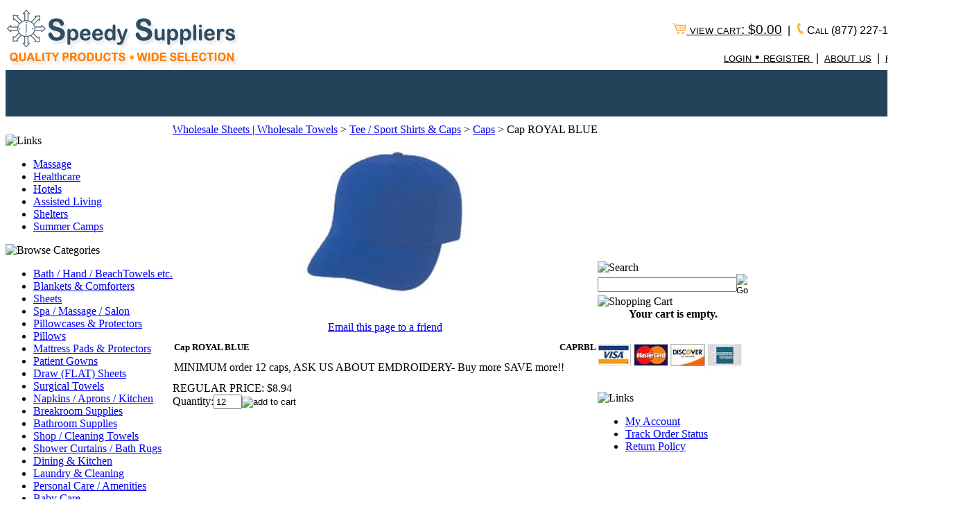

--- FILE ---
content_type: text/html; charset=utf-8
request_url: https://speedysuppliers.com/capblack-3.aspx
body_size: 13014
content:


<!DOCTYPE html PUBLIC "-//W3C//DTD XHTML 1.0 Transitional//EN" "http://www.w3.org/TR/xhtml1/DTD/xhtml1-transitional.dtd">

<html xmlns="http://www.w3.org/1999/xhtml" lang="en">
<head id="ctl00_headTag"><title>
	Cap ROYAL BLUE
</title>
    <script type="text/javascript" src="/scripts/jquery-3.5.1.min.js" integrity='sha384-ZvpUoO/+PpLXR1lu4jmpXWu80pZlYUAfxl5NsBMWOEPSjUn/6Z/hRTt8+pR6L4N2' crossorigin='anonymous'></script>
    <script type="text/javascript" src="/scripts/jquery-ui-1.13.0.min.js" integrity='sha384-GH7wmqAxDa43XGS89eXGbziWEki6l/Smy1U+dAI7ZbxlrLsmal+hLlTMqoPIIg1V' crossorigin='anonymous'></script>
    <script type="text/javascript" src="/scripts/json2.js" integrity='sha384-rY3wIRyRmLeQV74T/sN7A3vmSdmaUvjIIzs0Z0cxcwXDHrUumbS3B3u18KlipZ2i' crossorigin='anonymous'></script>
    <script type="text/javascript" src="/scripts/jstorage.js" integrity='sha384-oC7ifurXSiCOGfj0Uy8BEQzbYTql7TzwHA8cE+mQY4skImVU0TX2RYBBKdXDs5cp' crossorigin='anonymous'></script>

    <link type="text/css" rel="stylesheet" href="/custom.css.aspx?theme=168&amp;18103" /><link rel="image_src" href="http://speedysuppliers.com/images/products/thumb/Cap ROYAL BLUE tbnl.jpg" /><link rel="stylesheet" type="text/css" href="/scripts/jQueryUiStyles/jquery-ui.min.css" /><meta name="description" content="MINIMUM order 12 caps, ASK US ABOUT EMDROIDERY- Buy more SAVE more!!" /><meta name="keywords" content="flat sheet wholesale,bulk bed linens,wholesale towels,wholesale linens,wholesale twin sheets,flat twin sheets,wholesale beach towels,wholesale blankets,linens in bulk,twin flat sheets in bulk,flat twin sheets,spa linens,massage table sheets,massage table linen,beach towels in bulk,hospitality linens,medical linens,wholesale washcloths,washcloths in bulk, bulk blankets,blankets in bulk,bulk fitted sheets,bulk bath towels,bulk white towels,wholesale white towels,bulk pillows,wholesale pillows" /><meta property="og:title" content="Cap ROYAL BLUE" /><meta property="og:description" content="MINIMUM order 12 caps, ASK US ABOUT EMDROIDERY- Buy more SAVE more!!" /><meta property="og:image" content="http://speedysuppliers.com/images/products/thumb/Cap ROYAL BLUE tbnl.jpg" /><meta property="og:site_name" content="SpeedySuppliers.com - (877) 227-1174" /><meta property="og:url" content="http://speedysuppliers.com/capblack-3.aspx" /><link rel="canonical" href="https://speedysuppliers.com/capblack-3.aspx" />
    <script type="text/javascript" src="/scripts/storefront.js" integrity='sha384-wZ3DIKW9ZSoCKqJd55/BNLEcz3mgQhgMwHCw/jwN8k3RG+Hr9bq6e6m10w1YVJqQ' crossorigin='anonymous'></script>
    <script type="text/javascript" src="/scripts/storefront.ie10.js" integrity='sha384-9qRZorpiHcWTyPYogrGSXMS7WL+BQqd4f8L1TM8QShlm70sVe2mrRGcdOVqWssZ2' crossorigin='anonymous'></script>
    <script type="text/javascript" src="/scripts/jquery.producthistory.js" integrity='sha384-mGvZy9PlgY3eQGscCu2QBJCfNYGTuq65xdGE0VNdMv45A6y3R+TxUjF5aIZ+uLx3' crossorigin='anonymous'></script>
    
    <style type="text/css" media="all">
        .product-detail #additional {float:left;margin:10px 0 0;width:100%;}
        .product-detail #additional ul.tabs {float:left;width:100%; list-style-type:none !important; margin-left: 0px !important; padding-left: 0px !important; margin-right: 0px !important; padding-right: 0px !important;}
        .product-detail #additional ul.tabs li {float:left;width:24%;font-size:12px;text-align:center;border:1px solid #ddd;background:url(/images/item-bg.gif) repeat-x left bottom;}
        .product-detail #additional ul.tabs li.tab-desc {border-left:none;}
        .product-detail #additional ul.tabs li.active {background:#fff;border-bottom:none;}
        .product-detail #additional ul.tabs li a {display:block;padding:10px;text-decoration:none;color:#666;}
        .product-detail #additional ul.tabs li.active a {font-weight:bold;color:#333;}
        #quantity-discounts {float:left;}
        .updateProgress {display: block;position: relative;background-color: #fff;filter: alpha(opacity=70);-moz-opacity: 0.7;opacity: 0.7;padding: 0px;margin: 0px;border: 0px;background-image: url("/images/indicator.gif");background-repeat: no-repeat;background-position: center center;z-index: 100000;}
    </style>
<meta http-equiv="content-type" content="text/html; charset=utf-8" /><meta http-equiv="content-language" content="en-us" /></head>

<body id="ctl00_bodyTag" class="product-page-type capblack-3-page">

    <form name="aspnetForm" method="post" action="./capblack-3.aspx" onsubmit="javascript:return WebForm_OnSubmit();" id="aspnetForm">
<div>
<input type="hidden" name="__EVENTTARGET" id="__EVENTTARGET" value="" />
<input type="hidden" name="__EVENTARGUMENT" id="__EVENTARGUMENT" value="" />
<input type="hidden" name="__VIEWSTATE" id="__VIEWSTATE" value="3OS9IQhHubkvIqeWqG9mj9T2UQElHtx0sTdd1GibLchfcB71od9vOLf1vJqBNxC/CfRrIvEaILIQ2ubMvbiVJ/qJ56HbzBiBpLjYjWu8cxQOmOKcK7AjGzpvQoflRfXKvm3Kq+qN37nAchRcC/0PwWZgy/B7PVXUihLLprTlMBspGjr08xvWBkaj77dkQpl7sn9m6qcAtD17pR0zCprVerVnZ4bbW73l0YPAWfWyBMFxDEoRQ01L9UN3SYiamsCE4Pl+RKnFUvhk08vJ1Ph5PFflWR5zBWKvMNEYoLGZK/b6DPq4hQh1MK/AbQX2fn0iig/YEXx6gGbpTFxID4FdQhE73JA+JcETRFUnBD23f6bq1OUArOWZHiVjNcXuSt/DwWq7sin65GFQf6BYcVMrtL+n2vtlA1IQ7aBB1goRu2TB4q2nJj63sLbiOBzXy0PBAxd4C7qPlwEkfMmrykl2AI9TuqcwPgoNtC6Ak7+cixf5SJ856GHi3f/jux39/KzHIp9hPrOu5rDcZ+FE4mnzTbfcE1HNITR/oRlkGnisY+TOTNr/QihbJXS193OyJZwv35FgNMBx6sYC3iRv6q3vvnK7A5PiU4EIJL0pQ3lQFVWbSPC5qquQi/GX59bzveM3lInUXid3YQj74+3MrS0bp1TOWM52nuItmH5UuGiK+OFlP/ewf03c3MHf1umnQanELhYMlWi8pncH4gvgKnksfstMvu+TVKh5PaLy8/NLcp8e/cU/8eTGkceKdP3cNhtrMsws+5jkGTb7fMD+NqqpwChQjHqPriL+Mcf3mzuryP7ziPz8VK+PqZeYZeHkmHbbL1EXRrmqsFo0B2tGhUAjz9+Z5w/3+B+MMEVDjhAdto0NJ3vtIGGraBw+LXRKhKdG+5hXUvb8fLUg0QnWqR6U+A==" />
</div>

<script type="text/javascript">
//<![CDATA[
var theForm = document.forms['aspnetForm'];
if (!theForm) {
    theForm = document.aspnetForm;
}
function __doPostBack(eventTarget, eventArgument) {
    if (!theForm.onsubmit || (theForm.onsubmit() != false)) {
        theForm.__EVENTTARGET.value = eventTarget;
        theForm.__EVENTARGUMENT.value = eventArgument;
        theForm.submit();
    }
}
//]]>
</script>


<script src="/WebResource.axd?d=pynGkmcFUV13He1Qd6_TZAG0REM8qqEBAHCZinHsmTftbBz8ARFqQG4SmTbTGQGNsxByiuhhp7M8BL__qlDclA2&amp;t=638259264720000000" type="text/javascript"></script>


<script src="/ScriptResource.axd?d=nv7asgRUU0tRmHNR2D6t1HtMr9P-x2_74eSuheOvyS9sgudK_1OOBbqxeT95Oz7T4EgKT-ui-t0v-5WHdBjnvkKGXbdd-7IxxFMhrIT9raX1Q8vQJZ8sjEME6_5pfXflUbfOeoegYHjikdC7srSHlw2&amp;t=52f3558a" type="text/javascript"></script>
<script src="/ScriptResource.axd?d=NJmAwtEo3Ipnlaxl6CMhvtsjOePWILLXcWxlwCsHYz8fzRI9N5f0JccCBUsBm33EENLZXDYwZteS25FdzlV0igVEWzubi67r3jAiJ3i-Sz9kW0feR-VvdZFL844GJHYGuTW7fGD09j6SX6uvNV2Oe-XsnzpZhTrgTJSBMIzc6Ho1&amp;t=ffffffffb1d0f179" type="text/javascript"></script>
<script src="/ScriptResource.axd?d=dwY9oWetJoJoVpgL6Zq8ODn6mY9ix_887qsASlhK_vTw8AMA8PPR6IrMWs6QekhgoBeNs0izHBQ96rkU8iFXd95XYcpwleh_m016WsHkHKye3D16O_Li6Ay_wDz-uYcv1BH84cWSb30mu8pq8vUXCyqjWfvUgbpIFFJaaE3GFNA1&amp;t=ffffffffb1d0f179" type="text/javascript"></script>
<script type="text/javascript">
//<![CDATA[
function WebForm_OnSubmit() {
if (typeof(ValidatorOnSubmit) == "function" && ValidatorOnSubmit() == false) return false;
return true;
}
//]]>
</script>

<div>

	<input type="hidden" name="__VIEWSTATEGENERATOR" id="__VIEWSTATEGENERATOR" value="1314A63E" />
	<input type="hidden" name="__SCROLLPOSITIONX" id="__SCROLLPOSITIONX" value="0" />
	<input type="hidden" name="__SCROLLPOSITIONY" id="__SCROLLPOSITIONY" value="0" />
	<input type="hidden" name="__EVENTVALIDATION" id="__EVENTVALIDATION" value="fjLe2n+HZY8X1WXAcvK/mTj+0vnKiTwh6LuMuMoYJlZvkrX7sRTGEPgqcxRf3RM7ierfmdDIRTvgJjAptOIdN5an4zUopsAQKHrEXnS/ILfWdAb0kAy0B5t5Ic9/5EGdVCsDQ/M0PnZOPW5ZI0wXYEmoU1rOVgiY+2gurjOG5A039CqVS7FkcfATWqyBDX8tAlvGtROEp09AZsWQ69BuUQ==" />
</div>
        

        

        

        <div id="wrapper">
            <table id="ctl00_container" class="page-container" cellspacing="0" cellpadding="0" border="0" style="border-collapse:collapse;">
	<tr id="ctl00_header">
		<td id="ctl00_headerContent" class="page-header"><table class="page-header-content" style="width: 1394px; height: 170px;" cellspacing="0" cellpadding="0">
<tbody>
<tr>
<td class="header-logo" width="235" height="60">
<div><a href="http://www.SpeedySuppliers.com"><img alt="SpeedySuppliers.com" src="../../../images/Speedy-Suppliers-2017.png" /></a></div>
</td>
<td>
<div style="font-family: Arial,Helvetica,sans-serif; font-weight: normal; font-variant: small-caps; text-align: right;" align="center"><span style="font-family: arial,helvetica,sans-serif; font-size: medium;"> <span style="background-color: #ffffff;"><span face="arial black, avant garde" size="5"> <span style="background-color: #ffffff;"><br /> <img src="../../../images/ss-cart.png" width="20" height="16" /><a href="../../../cart.aspx" style="font-family: Arial,Helvetica,sans-serif; font-size: 14pt; font-style: normal; font-weight: normal; font-variant: small-caps; color: #000000;"> view cart: $0.00</a>&nbsp; | <img src="../../../images/ss-ph.png" width="20" height="16" />Call <span>(877) 227-1174</span>&nbsp;<br /> <br /> <a href="http://speedysuppliers.com/login.aspx" style="font-family: Arial,Helvetica,sans-serif; font-size: 14pt; font-style: normal; font-weight: normal; font-variant: small-caps; color: #000000;">login&nbsp;&bull; register&nbsp;</a> |&nbsp; </span></span></span></span><span style="font-size: 14pt; font-family: Arial,Helvetica,sans-serif; font-weight: normal; font-variant: small-caps; text-align: right; font-style: normal; color: #000000;"><span style="background-color: #ffffff;"><span face="arial black, avant garde" size="5"><span style="background-color: #ffffff;"><a href="http://speedysuppliers.com/about-us.aspx" style="font-family: Arial,Helvetica,sans-serif; font-size: 14pt; font-style: normal; font-weight: normal; font-variant: small-caps; color: #000000;">about us</a></span></span></span></span>&nbsp; <span style="font-family: arial,helvetica,sans-serif; font-size: medium;"> <span style="background-color: #ffffff;"> <span face="arial black, avant garde" size="5"> <span style="background-color: #ffffff;"> |&nbsp; <a href="http://speedysuppliers.com/frequentlyaskedquestions.aspx" style="font-family: Arial,Helvetica,sans-serif; font-size: 14pt; font-style: normal; font-weight: normal; font-variant: small-caps; color: #000000;">faqs </a> </span> </span> </span> <span style="background-color: #ffffff;"> <span face="arial black, avant garde" size="5"> <span style="background-color: #ffffff;"><br /> </span></span></span></span> <span style="font-family: arial, helvetica, sans-serif; font-size: large; background-color: #ffffff;"> <span face="arial black, avant garde" size="5" style="font-family: 'arial black', 'avant garde';"> <strong><span style="font-family: arial,helvetica,sans-serif; font-size: large; background-color: #ffffff;"> <span face="arial black, avant garde" size="5"></span></span></strong></span></span></div>
</td>
<td style="width: 90px;">
<div style="font-family: Arial,Helvetica,sans-serif; font-weight: normal; font-variant: small-caps; text-align: right;" align="center"></div>
</td>
<td>
<div style="font-family: Arial,Helvetica,sans-serif; font-weight: normal; font-variant: small-caps; text-align: right;" align="center"></div>
</td>
</tr>
<tr style="background-color: #23435b;">
<td class="header-logo" colspan="4" style="width: 235px; height: 60px; text-align: center;"><span style="color: #ffffff; font-family: 'arial black', 'avant garde'; font-size: x-large;"><span style="font-size: medium;"><span style="font-size: x-large;"><span><span style="font-size: xx-large;">&nbsp;</span></span></span></span></span></td>
</tr>
<tr style="background-color: #ffffff;">
<td class="header-logo" colspan="4" style="width: 235px; height: 10px;"></td>
</tr>
</tbody>
</table></td>
	</tr><tr id="ctl00_body" class="page-body">
		<td id="ctl00_bodyContent" class="page-body-content">
                        <div role="main">
                            <table id="ctl00_columns" class="page-body-columns" cellspacing="0" cellpadding="0" border="0" style="border-collapse:collapse;">
			<tr>
				<td id="ctl00_leftColumn" class="page-column-left"><table border="0" cellpadding="0" cellspacing="0" class="module links-module" style="width:100%;">
					<tr>
						<td class="module-header"><img src="/themes/migration-1-1-1-1-1-1-1-4-1-1-1/images/layout/mod_head_links_lt.gif" alt="Links" style="border-width:0px;" /></td>
					</tr><tr>
						<td class="module-body">
  <ul class="module-list links-nav">
	<li><a href="https://speedysuppliers.com/wholesale-massage-linens-spa-linens.aspx">Massage</a></li><li><a href="https://speedysuppliers.com/wholesale-healthcare-supplies.aspx">Healthcare</a></li><li><a href="https://speedysuppliers.com/hotel-linens.aspx">Hotels</a></li><li><a href="https://speedysuppliers.com/assisted-living-nursing-home-supplies.aspx">Assisted Living</a></li><li><a href="https://speedysuppliers.com/shelter-supplies.aspx">Shelters</a></li><li><a href="https://speedysuppliers.com/summercamp.aspx">Summer Camps</a></li>  
  </ul>
</td>
					</tr>
				</table>


<script src="/scripts/CategoryTree.js"></script>

<table border="0" cellpadding="0" cellspacing="0" class="module category-module" style="width:100%;">
					<tr>
						<td class="module-header"><img src="/themes/migration-1-1-1-1-1-1-1-4-1-1-1/images/layout/mod_head_category_lt.gif" alt="Browse Categories" style="border-width:0px;" /></td>
					</tr><tr>
						<td class="module-body">
  <ul class="module-list cat-nav">
    <li data-catId="cat-176" data-catImg-path=""><a href="/wholesale-towels-bulk.aspx">Bath / Hand / BeachTowels etc.</a></li><li data-catId="cat-218" data-catImg-path=""><a href="/blanketsandbedspreads.aspx">Blankets &amp; Comforters</a></li><li data-catId="cat-216" data-catImg-path=""><a href="/bulk-sheets-wholesale-flat-fitted-sets.aspx">Sheets</a></li><li data-catId="cat-32" data-catImg-path=""><a href="/wholesale-massage-linens-spa-linens.aspx">Spa / Massage / Salon</a></li><li data-catId="cat-217" data-catImg-path=""><a href="/pillowcasesandpillowprotectors.aspx">Pillowcases &amp; Protectors</a></li><li data-catId="cat-56" data-catImg-path=""><a href="/wholesale-pillows-bulk.aspx">Pillows</a></li><li data-catId="cat-97" data-catImg-path="/images/categories/Mattress Cover sml.jpg"><a href="/mattress-pads-mattress-protectors.aspx">Mattress Pads &amp; Protectors</a></li><li data-catId="cat-67" data-catImg-path="/images/categories/Patient Gowns sml.jpg"><a href="/wholesalehealthcareapparel.aspx">Patient Gowns</a></li><li data-catId="cat-35" data-catImg-path=""><a href="/wholesale-draw-sheets-healthcare.aspx">Draw (FLAT) Sheets</a></li><li data-catId="cat-186" data-catImg-path="/images/Surgical Towels COLORS b TBNL.jpg"><a href="/surgicaltowels.aspx">Surgical Towels</a></li><li data-catId="cat-180" data-catImg-path=""><a href="/napkinsapronsdishclothetc.aspx">Napkins / Aprons / Kitchen</a></li><li data-catId="cat-219" data-catImg-path=""><a href="/breakroomsupplies.aspx">Breakroom Supplies</a></li><li data-catId="cat-105" data-catImg-path="/images/products/thumb/HH Bathroom.jpg"><a href="/household-bathroom.aspx">Bathroom Supplies</a></li><li data-catId="cat-220" data-catImg-path=""><a href="/shopcleaningtowels.aspx">Shop / Cleaning Towels</a></li><li data-catId="cat-72" data-catImg-path="/images/categories/Shower Curtain sml.jpg"><a href="/showerandbath.aspx">Shower Curtains / Bath Rugs</a></li><li data-catId="cat-62" data-catImg-path=""><a href="/kitchen-dining-supplies.aspx">Dining &amp; Kitchen </a></li><li data-catId="cat-74" data-catImg-path="/images/products/thumb/tbnl Laundry Bag WHITE.JPG"><a href="/laundry.aspx">Laundry &amp; Cleaning</a></li><li data-catId="cat-69" data-catImg-path=""><a href="/wholesale-personal-care-hygiene-supplies.aspx">Personal Care / Amenities</a></li><li data-catId="cat-64" data-catImg-path=""><a href="/wholesalebabybeddings.aspx">Baby Care</a></li><li data-catId="cat-192" data-catImg-path=""><a href="/wholesale-tshirts.aspx">Tee / Sport Shirts &amp; Caps</a><ul><li data-catId="cat-199" data-catImg-path="/images/categories/Caps Assorted Colors TBNL.jpg"><a href="/caps.aspx">Caps</a></li><li data-catId="cat-194" data-catImg-path="/images/categories/Sport Shirt No Pocket ALL COLORS tbnl.jpg"><a href="/sportshirts.aspx">Sport Shirts</a></li><li data-catId="cat-193" data-catImg-path="/images/categories/T Shirts ALL COLORS TBNL.jpg"><a href="/tshirts.aspx">T Shirts</a></li></ul></li><li data-catId="cat-224" data-catImg-path=""><a href="/newjustadded.aspx">NEW / JUST ADDED</a></li><li data-catId="cat-43" data-catImg-path=""><a href="/clearancesale_specials.aspx">SPECIALS</a></li>	  
  </ul>  
</td>
					</tr>
				</table>
</td><td id="ctl00_centerColumn" class="page-column-center"><div id="ctl00_breadcrumb" class="breadcrumb">
					
                                            <span id="ctl00_breadcrumbContent"><span><a href="/">Wholesale Sheets | Wholesale Towels</a></span><span>&#160;&gt;&#160;</span><span><a href="/wholesale-tshirts.aspx">Tee / Sport Shirts &amp; Caps</a></span><span>&#160;&gt;&#160;</span><span><a href="/caps.aspx">Caps</a></span><span>&#160;&gt;&#160;</span><span>Cap ROYAL BLUE</span></span>
                                        
				</div>
    <input name="ctl00$pageContent$productDetailsID" type="hidden" id="ctl00_pageContent_productDetailsID" class="productDetailsID" value="1357" />
    
    <div id="ctl00_pageContent_productAjaxPanel">
					
        <script type="text/javascript">
//<![CDATA[
Sys.WebForms.PageRequestManager._initialize('ctl00$pageContent$scriptManager', 'aspnetForm', ['tctl00$pageContent$productDetailUpdatePanel',''], [], ['ctl00$pageContent$addToCart',''], 90, 'ctl00');
					//]]>
</script>

        <div id="ctl00_pageContent_productDetailUpdatePanel">
						
                <div id="product-detail-div" class="product-detail" itemscope itemtype="http://schema.org/Product">
                    
<div style="text-align:center;margin-bottom:10px">

    <div style="margin-bottom:10px">
            <img src="/images/products/display/Cap ROYAL BLUE.jpg" title="" alt="" border="0" />        
          </div>
  
    
   
      
      <div class="prod-detail-email-friend">
      <a onclick="Window.open('/email-a-friend.aspx?product=1357','email-a-friend',550,400,1,0);return false;" href="/email-a-friend.aspx?product=1357" target="_blank">Email this page to a friend</a>
    </div>
   
</div>

<table border="0" cellpadding="2" cellspacing="0" style="border-collapse:collapse;margin-bottom:10px" width="100%">
  <tr>
    <td>
      <font size="2" class="prodmfg">
        <b>Cap ROYAL BLUE</b>
      </font>
    </td>
    <td align="right">
                  
        <b>
          <font size="2" class="prodmfg">
            <div class="prod-detail-part"><span class="prod-detail-part-value">CAPRBL</span></div>
          </font>
        </b>
          </td>
  </tr>
    <tr>
    <td colspan="2" style="padding-top:10px">
      <font class="producttext">
        MINIMUM order 12 caps, ASK US ABOUT EMDROIDERY- Buy more SAVE more!!
      </font>      
    </td>
  </tr>
  </table>

<div class="prod-detail-price">
        <div class="prod-detail-cost"><span class="prod-detail-cost-label">REGULAR PRICE:</span> <span class="prod-detail-cost-value">$8.94</span></div>
      </div>
  




<div class="prod-detail-purchase" onkeypress="javascript:return WebForm_FireDefaultButton(event, &#39;ctl00_pageContent_addToCart&#39;)">
							<label for="ctl00_pageContent_txtQuantity" class="label">Quantity:</label><input name="ctl00$pageContent$txtQuantity" type="text" value="12" maxlength="10" size="3" id="ctl00_pageContent_txtQuantity" class="textbox-center" /><span id="ctl00_pageContent_ctl76" style="color:Red;display:none;"><br />* Whole number only</span><input type="image" name="ctl00$pageContent$addToCart" id="ctl00_pageContent_addToCart" class="prod-detail-add" buttonProperty="addToCart" src="/themes/migration-1-1-1-1-1-1-1-4-1-1-1/images/buttons/cart_btn_add.gif" alt="add to cart" onclick="javascript:WebForm_DoPostBackWithOptions(new WebForm_PostBackOptions(&quot;ctl00$pageContent$addToCart&quot;, &quot;&quot;, true, &quot;&quot;, &quot;&quot;, false, false))" style="border-width:0px;" />
						</div>
<br />

<br />
<br />
<br />
  <div style="margin-top:90px">
    <h3>DETAILED DESCRIPTION</h3>
    <div class="prod-detail-desc"><span style="font-family: arial,helvetica,sans-serif; font-size: small;">100% Heavy brushed cotton twill fabric</span><br /><span style="font-family: arial,helvetica,sans-serif; font-size: small;">6 Panel w/ fused buckram backing</span><br /><span style="font-family: arial,helvetica,sans-serif; font-size: small;">Self fabric strap with antique or brass buckle</span><br /><span style="font-family: arial,helvetica,sans-serif; font-size: small;">Embroidered eyelets</span><br /><span style="font-family: arial,helvetica,sans-serif; font-size: small;">One Size Fits Most</span></div>
  </div>


		
                </div>
                <script type="text/javascript" src="/scripts/addthis.js"></script>
                <script type="text/javascript" src="/scripts/jquery.tabs.js"></script>
                <link href='/controls/magiczoomplus/magiczoomplus.css' rel='stylesheet' type='text/css' media='screen'/>
                <script src='/controls/magiczoomplus/magiczoomplus.js' type='text/javascript'></script>
            
					</div>
        
        <script language="javascript" type="text/javascript">
      
            var overlay = null;

            renderAddthisButtons();

            Sys.Application.add_load(function (sender, args) {
                var prm = Sys.WebForms.PageRequestManager.getInstance();
                prm.add_initializeRequest(InitializeRequest);
                if (prm.get_isInAsyncPostBack()) {
                    prm.add_endRequest(SocialButtonsRefresh);
                    prm.add_endRequest(AdvancedImageGalleryRefresh);
                    prm.add_endRequest(InitTabs);
                }
            });

            function AdvancedImageGalleryRefresh() {
                var head = document.getElementsByTagName('head')[0];

                var scriptSrc = '/controls/magiczoomplus/magiczoomplus.js';
                
                var script = document.createElement('script');
                script.type = 'text/javascript';
                script.src = scriptSrc;

                head.appendChild(script);
            }

            function SocialButtonsRefresh() {

                renderAddthisButtons();

                var head = document.getElementsByTagName('head')[0];

                if (window.addthis)
                    window.addthis = null;
                if (window.FB)
                    window.FB = null;

                var scriptSrc = '//connect.facebook.net/en_US/all.js#xfbml=1';
                             
                var script = document.createElement('script');
                script.type = 'text/javascript';
                script.src = scriptSrc;
                head.appendChild(script);

                scriptSrc = '//s7.addthis.com/js/250/addthis_widget.js';

                script = document.createElement('script');
                script.type = 'text/javascript';
                script.src = scriptSrc;
                head.appendChild(script);

                if (window.addthis) {
                    window.addthis.ost = 0;
                    window.addthis.update();
                }
            }

            function InitializeRequest(sender, args) {
                var productDetail = document.getElementById("product-detail-div");

                if (productDetail != null) {
                    if (overlay == null) {
                        overlay = document.createElement("div");
                        overlay.id = "product-detail-overlay";
                        overlay.setAttribute("class", "updateProgress");
                    }

                    var width = 0;
                    var height = 0;

                    if (productDetail.currentStyle) {
                        var paddingLeft = productDetail.currentStyle.paddingLeft.replace(/px,*\)*/g, "");
                        var paddingTop = productDetail.currentStyle.paddingTop.replace(/px,*\)*/g, "");

                        width = (productDetail.offsetWidth - paddingLeft - 1) + "px";
                        height = (productDetail.offsetHeight - paddingTop - 1) + "px";
                    }
                    else if (document.defaultView) {
                        width = document.defaultView.getComputedStyle(productDetail, '').getPropertyValue("width");
                        height = document.defaultView.getComputedStyle(productDetail, '').getPropertyValue("height");
                    }

                    if (width != 0 && height != 0) {
                        overlay.style.width = width;
                        overlay.style.height = height;
                        overlay.style.top = "-" + overlay.style.height;

                        productDetail.style.width = width;
                        productDetail.style.height = height;

                        productDetail.appendChild(overlay);
                    }
                }
            }

        </script>
    
				</div>
    <div id="ctl00_pageContent_pnlProductHistory">
					
    <script language="javascript" type="text/javascript">
        var prodName = 'Cap ROYAL BLUE';
        var prodId = '1357';

        var prodImg = '/images/products/thumb/Cap ROYAL BLUE tbnl.jpg';

        var prodPrice = $(".prod-detail-cost-value").text();
        var prodUrl = '/capblack-3.aspx'
        productHistory.HistoryActionQueue.push(function () { productHistory.addToHistory({ id: prodId, name: prodName, img: prodImg, url: prodUrl, price: prodPrice, isAuthenticated: 'False', isSaved: false }) });

        function CheckFileSize(input, maxSize) {
            if (input.files[0].size > maxSize) {
                var message = "The file that you are trying to send exceeds the ";
                if (maxSize > 1024 * 1024) {
                    message += (maxSize / 1024 / 1024).toFixed(2) + " mb ";
                } else {
                    message += maxSize.toString() + " Kb ";
                }
                message += "attachment limit.\nPlease, reduce the file size or select another file."
                alert(message);
                input.value = "";
            }
        }
    </script>
    
				</div>
</td><td id="ctl00_rightColumn" class="page-column-right"><table border="0" cellpadding="0" cellspacing="0" class="module search-module" style="width:100%;">
					<tr>
						<td class="module-header"><img src="/themes/migration-1-1-1-1-1-1-1-4-1-1-1/images/layout/mod_head_search_rt.gif" alt="Search" style="border-width:0px;" /></td>
					</tr><tr>
						<td class="module-body">
	<table border="0" cellpadding="0" cellspacing="0" class="mod-body " style="width:100%;">
							<tr>
								<td class="mod-body-tl"></td><td class="mod-body-tp"></td><td class="mod-body-tr"></td>
							</tr><tr>
								<td class="mod-body-lt"></td><td class="mod-body-body">
		<div id="ctl00_ctl05_pnlSearch" onkeypress="javascript:return WebForm_FireDefaultButton(event, &#39;ctl00_ctl05_imbGo&#39;)">
									
			<table cellpadding="0" cellspacing="0" style="margin: 0; padding: 0; border: none; border-collapse: collapse;">
				<tr>
					<td style="padding-right: 7px; width: 100%">
						<input name="ctl00$ctl05$txtSearch" type="text" maxlength="100" id="ctl00_ctl05_txtSearch" class="textbox search-module-text" style="width:100%;" />
					</td>
					<td style="text-align: right;">
						<input type="image" name="ctl00$ctl05$imbGo" id="ctl00_ctl05_imbGo" src="/themes/migration-1-1-1-1-1-1-1-4-1-1-1/images/buttons/mod_btn_go.gif" alt="Go" style="border-width:0px;" />
					</td>
				</tr>
			</table>
		
								</div>
		
	</td><td class="mod-body-rt"></td>
							</tr><tr>
								<td class="mod-body-bl"></td><td class="mod-body-bt"></td><td class="mod-body-br"></td>
							</tr>
						</table>
</td>
					</tr>
				</table>
<table border="0" cellpadding="0" cellspacing="0" class="module cart-module" style="width:100%;">
					<tr>
						<td class="module-header"><img src="/themes/migration-1-1-1-1-1-1-1-4-1-1-1/images/layout/mod_head_cart_rt.gif" alt="Shopping Cart" style="border-width:0px;" /></td>
					</tr><tr>
						<td class="module-body">
	<table border="0" cellpadding="0" cellspacing="0" class="mod-body cart-module-cart" style="width:100%;">
							<tr>
								<td class="mod-body-tl"></td><td class="mod-body-tp"></td><td class="mod-body-tr"></td>
							</tr><tr>
								<td class="mod-body-lt"></td><td class="mod-body-body">
		
				<div style="text-align: center; font-weight: bold;">
					Your cart is empty.</div>
			
	</td><td class="mod-body-rt"></td>
							</tr><tr>
								<td class="mod-body-bl"></td><td class="mod-body-bt"></td><td class="mod-body-br"></td>
							</tr>
						</table>
	
	
</td>
					</tr>
				</table>
<h1><span style="color: #ff0000; font-size: xx-small;"><span style="color: #000000;"><span style="color: #3366ff;"><strong><span style="font-family: arial, helvetica, sans-serif; color: #3366ff;">&nbsp;<br /></span></strong></span></span></span><span style="font-size: x-large;"><span style="color: #ff0000;"><span style="color: #000000;"><span style="color: #3366ff;"><strong><img src="../../../images/Visa%20MC%20Logos%20GIF.gif" alt="Logos VS MC DS AX" height="39" width="213" /><br /><span style="font-size: x-small;">&nbsp;</span><br /></strong></span></span></span></span></h1>
<span id="siteseal">
<script async="" type="text/javascript" src="https://seal.godaddy.com/getSeal?sealID=X6JNtJZDsztJdtUY64fc0WCN2iTIzGQTtwqIyCKOMDD9mMjjVUFz"></script>
</span>

<table border="0" cellpadding="0" cellspacing="0" class="module links-module" style="width:100%;">
					<tr>
						<td class="module-header"><img src="/themes/migration-1-1-1-1-1-1-1-4-1-1-1/images/layout/mod_head_links_rt.gif" alt="Links" style="border-width:0px;" /></td>
					</tr><tr>
						<td class="module-body">
  <ul class="module-list links-nav">
	<li><a href="http://speedysuppliers.com/account.aspx">My Account</a></li><li><a href="https://speedysuppliers.com/order-lookup.aspx">Track Order Status</a></li><li><a href="http://speedysuppliers.com/return-policy.aspx">Return Policy</a></li>  
  </ul>
</td>
					</tr>
				</table>
</td>
			</tr>
		</table>
                        </div>
                    </td>
	</tr><tr id="ctl00_footer" class="page-footer">
		<td id="ctl00_footerContent" class="page-footer-content"><table style="margin-right: auto; margin-left: auto;" border="0">
<tbody>
<tr>
<td style="text-align: center;"><span style="font-size: small;"><span style="font-size: small;">Speedy Suppliers carries a wide selection of Wholesale Towels and Wholesale&nbsp;Linen. Buy one dozen or in bulk. Order today!<br /></span></span></td>
</tr>
<tr align="center">
<td style="text-align: center;">
<table style="width: 100%;" cellspacing="0" cellpadding="0">
<tbody>
<tr>
<td style="text-align: left;">
<p><a href="http://speedysuppliers.com/">SPEEDY SUPPLIERS</a><br /><a href="http://speedysuppliers.com/about-us.aspx">About Us</a><br /><a href="http://speedysuppliers.com/contact-us.aspx">Contact Us</a><br /><a href="../../../login.aspx">My Account</a><br /><br /></p>
</td>
<td style="text-align: left;">
<p align="left">CUSTOMER SERVICE<br /><a href="../../../order-lookup.aspx">Track Your Order</a><br /><a href="../../../login.aspx">My Account</a><br /><a href="http://speedysuppliers.com/help.aspx">Cart Help</a></p>
</td>
<td style="text-align: left;">
<p align="left">STORE POLICIES<br /><a href="http://speedysuppliers.com/return-policy.aspx">Return&nbsp;Policy</a><br /><a href="http://speedysuppliers.com/shipping-policy.aspx">Shipping&nbsp;Policy</a><br /><a href="http://speedysuppliers.com/privacy-policy.aspx">Privacy Policy</a></p>
</td>
<td style="text-align: left;"><center></center></td>
</tr>
</tbody>
</table>
<span id="siteseal">
<script src="https://seal.godaddy.com/getSeal?sealID=X6JNtJZDsztJdtUY64fc0WCN2iTIzGQTtwqIyCKOMDD9mMjjVUFz" type="text/javascript"></script>
</span></td>
</tr>
<tr align="center">
<td style="text-align: center;">
<table style="width: 100%;" cellspacing="0" cellpadding="0">
<tbody>
<tr>
<td style="text-align: left;">
<p style="text-align: center;"><span style="font-size: small;">&copy; 2026 SpeedySuppliers.com - (877) 227-1174</span></p>
</td>
</tr>
</tbody>
</table>
</td>
</tr>
</tbody>
</table>
<img style="border-style: none;" alt="" src="https://googleads.g.doubleclick.net/pagead/viewthroughconversion/1063944592/?value=0&amp;guid=ON&amp;script=0" width="1" height="1" /></td>
	</tr>
</table>
        </div>

        <script type='text/javascript' Async src='https://www.googletagmanager.com/gtag/js?id=G-BS1F5HF3YZ'></script><script>
				window.dataLayer = window.dataLayer || [];
				function gtag() { dataLayer.push(arguments); }
				gtag('js', new Date());
				gtag('config', 'G-BS1F5HF3YZ');
			</script>

    
<script type="text/javascript">
//<![CDATA[
var Page_Validators =  new Array(document.getElementById("ctl00_pageContent_ctl76"));
//]]>
</script>

<script type="text/javascript">
//<![CDATA[
var ctl00_pageContent_ctl76 = document.all ? document.all["ctl00_pageContent_ctl76"] : document.getElementById("ctl00_pageContent_ctl76");
ctl00_pageContent_ctl76.controltovalidate = "ctl00_pageContent_txtQuantity";
ctl00_pageContent_ctl76.focusOnError = "t";
ctl00_pageContent_ctl76.errormessage = "<br />* Whole number only";
ctl00_pageContent_ctl76.display = "Dynamic";
ctl00_pageContent_ctl76.type = "Integer";
ctl00_pageContent_ctl76.evaluationfunction = "RangeValidatorEvaluateIsValid";
ctl00_pageContent_ctl76.maximumvalue = "999999";
ctl00_pageContent_ctl76.minimumvalue = "1";
//]]>
</script>


<script type="text/javascript">
//<![CDATA[

var Page_ValidationActive = false;
if (typeof(ValidatorOnLoad) == "function") {
    ValidatorOnLoad();
}

function ValidatorOnSubmit() {
    if (Page_ValidationActive) {
        return ValidatorCommonOnSubmit();
    }
    else {
        return true;
    }
}
        
theForm.oldSubmit = theForm.submit;
theForm.submit = WebForm_SaveScrollPositionSubmit;

theForm.oldOnSubmit = theForm.onsubmit;
theForm.onsubmit = WebForm_SaveScrollPositionOnSubmit;

document.getElementById('ctl00_pageContent_ctl76').dispose = function() {
    Array.remove(Page_Validators, document.getElementById('ctl00_pageContent_ctl76'));
}
//]]>
</script>
</form>

    <script type="text/javascript" src="/scripts/defaultButtons.js" integrity='sha384-5ZmqjTEQUUwIAD4afcuMOcaT73hnTZAqZ8ksDHNW0EuVqgG36Nk3P85EzmMhqoVG' crossorigin='anonymous'></script>
</body>
</html>
